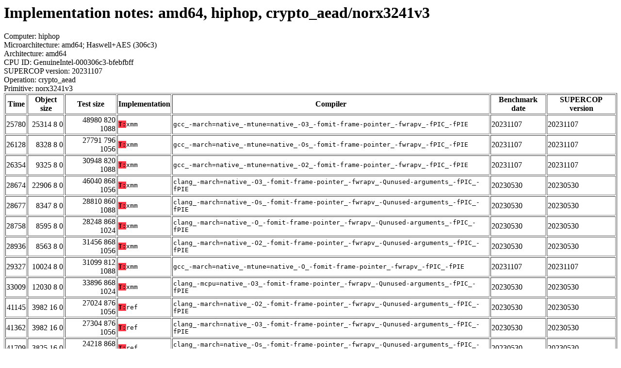

--- FILE ---
content_type: text/html
request_url: http://bench.cr.yp.to/web-impl/amd64-hiphop-crypto_aead-norx3241v3.html
body_size: 5862
content:
<html>
<head>
<meta http-equiv="content-type" content="text/html; charset=utf-8">
<meta name="viewport" content="width=device-width, initial-scale=1">
<style type="text/css">
.C{display:inline-block;font-weight:bold;color:#000000;background-color:#ff9900}
.T{display:inline-block;font-weight:bold;color:#000000;background-color:#ff3545}
</style>
</head>
<body>
<h1>Implementation notes: amd64, hiphop, crypto_aead/norx3241v3</h1>
Computer: hiphop<br>
Microarchitecture: amd64; Haswell+AES (306c3)<br>
Architecture: amd64<br>
CPU ID: GenuineIntel-000306c3-bfebfbff <br>
SUPERCOP version: 20231107<br>
Operation: crypto_aead<br>
Primitive: norx3241v3<br>
<table border>
<tr><th>Time</th><th>Object size</th><th>Test size</th><th>Implementation</th><th>Compiler</th><th>Benchmark date</th><th>SUPERCOP version</th></tr>
<tr><td align=right>25780</td><td align=right>25314 8 0</td><td align=right>48980 820 1088</td><td><tt><span class=T>T:</span>xmm</tt></td><td><tt>gcc_-march=native_-mtune=native_-O3_-fomit-frame-pointer_-fwrapv_-fPIC_-fPIE</tt></td><td>20231107</td><td>20231107</td></tr>
<tr><td align=right>26128</td><td align=right>8328 8 0</td><td align=right>27791 796 1056</td><td><tt><span class=T>T:</span>xmm</tt></td><td><tt>gcc_-march=native_-mtune=native_-Os_-fomit-frame-pointer_-fwrapv_-fPIC_-fPIE</tt></td><td>20231107</td><td>20231107</td></tr>
<tr><td align=right>26354</td><td align=right>9325 8 0</td><td align=right>30948 820 1088</td><td><tt><span class=T>T:</span>xmm</tt></td><td><tt>gcc_-march=native_-mtune=native_-O2_-fomit-frame-pointer_-fwrapv_-fPIC_-fPIE</tt></td><td>20231107</td><td>20231107</td></tr>
<tr><td align=right>28674</td><td align=right>22906 8 0</td><td align=right>46040 868 1056</td><td><tt><span class=T>T:</span>xmm</tt></td><td><tt>clang_-march=native_-O3_-fomit-frame-pointer_-fwrapv_-Qunused-arguments_-fPIC_-fPIE</tt></td><td>20230530</td><td>20230530</td></tr>
<tr><td align=right>28677</td><td align=right>8347 8 0</td><td align=right>28810 860 1088</td><td><tt><span class=T>T:</span>xmm</tt></td><td><tt>clang_-march=native_-Os_-fomit-frame-pointer_-fwrapv_-Qunused-arguments_-fPIC_-fPIE</tt></td><td>20230530</td><td>20230530</td></tr>
<tr><td align=right>28758</td><td align=right>8595 8 0</td><td align=right>28248 868 1024</td><td><tt><span class=T>T:</span>xmm</tt></td><td><tt>clang_-march=native_-O_-fomit-frame-pointer_-fwrapv_-Qunused-arguments_-fPIC_-fPIE</tt></td><td>20230530</td><td>20230530</td></tr>
<tr><td align=right>28936</td><td align=right>8563 8 0</td><td align=right>31456 868 1056</td><td><tt><span class=T>T:</span>xmm</tt></td><td><tt>clang_-march=native_-O2_-fomit-frame-pointer_-fwrapv_-Qunused-arguments_-fPIC_-fPIE</tt></td><td>20230530</td><td>20230530</td></tr>
<tr><td align=right>29327</td><td align=right>10024 8 0</td><td align=right>31099 812 1088</td><td><tt><span class=T>T:</span>xmm</tt></td><td><tt>gcc_-march=native_-mtune=native_-O_-fomit-frame-pointer_-fwrapv_-fPIC_-fPIE</tt></td><td>20231107</td><td>20231107</td></tr>
<tr><td align=right>33009</td><td align=right>12030 8 0</td><td align=right>33896 868 1024</td><td><tt><span class=T>T:</span>xmm</tt></td><td><tt>clang_-mcpu=native_-O3_-fomit-frame-pointer_-fwrapv_-Qunused-arguments_-fPIC_-fPIE</tt></td><td>20230530</td><td>20230530</td></tr>
<tr><td align=right>41145</td><td align=right>3982 16 0</td><td align=right>27024 876 1056</td><td><tt><span class=T>T:</span>ref</tt></td><td><tt>clang_-march=native_-O2_-fomit-frame-pointer_-fwrapv_-Qunused-arguments_-fPIC_-fPIE</tt></td><td>20230530</td><td>20230530</td></tr>
<tr><td align=right>41362</td><td align=right>3982 16 0</td><td align=right>27304 876 1056</td><td><tt><span class=T>T:</span>ref</tt></td><td><tt>clang_-march=native_-O3_-fomit-frame-pointer_-fwrapv_-Qunused-arguments_-fPIC_-fPIE</tt></td><td>20230530</td><td>20230530</td></tr>
<tr><td align=right>41709</td><td align=right>3825 16 0</td><td align=right>24218 868 1088</td><td><tt><span class=T>T:</span>ref</tt></td><td><tt>clang_-march=native_-Os_-fomit-frame-pointer_-fwrapv_-Qunused-arguments_-fPIC_-fPIE</tt></td><td>20230530</td><td>20230530</td></tr>
<tr><td align=right>48784</td><td align=right>4156 16 0</td><td align=right>26104 876 1024</td><td><tt><span class=T>T:</span>ref</tt></td><td><tt>clang_-mcpu=native_-O3_-fomit-frame-pointer_-fwrapv_-Qunused-arguments_-fPIC_-fPIE</tt></td><td>20230530</td><td>20230530</td></tr>
<tr><td align=right>53125</td><td align=right>4717 16 0</td><td align=right>26412 828 1088</td><td><tt><span class=T>T:</span>ref</tt></td><td><tt>gcc_-march=native_-mtune=native_-O2_-fomit-frame-pointer_-fwrapv_-fPIC_-fPIE</tt></td><td>20231107</td><td>20231107</td></tr>
<tr><td align=right>55105</td><td align=right>4272 16 0</td><td align=right>25444 820 1088</td><td><tt><span class=T>T:</span>ref</tt></td><td><tt>gcc_-march=native_-mtune=native_-O_-fomit-frame-pointer_-fwrapv_-fPIC_-fPIE</tt></td><td>20231107</td><td>20231107</td></tr>
<tr><td align=right>56671</td><td align=right>3873 16 0</td><td align=right>23504 804 1056</td><td><tt><span class=T>T:</span>ref</tt></td><td><tt>gcc_-march=native_-mtune=native_-Os_-fomit-frame-pointer_-fwrapv_-fPIC_-fPIE</tt></td><td>20231107</td><td>20231107</td></tr>
<tr><td align=right>58352</td><td align=right>8236 16 0</td><td align=right>31988 828 1088</td><td><tt><span class=T>T:</span>ref</tt></td><td><tt>gcc_-march=native_-mtune=native_-O3_-fomit-frame-pointer_-fwrapv_-fPIC_-fPIE</tt></td><td>20231107</td><td>20231107</td></tr>
<tr><td align=right>60046</td><td align=right>3845 16 0</td><td align=right>23680 876 1024</td><td><tt><span class=T>T:</span>ref</tt></td><td><tt>clang_-march=native_-O_-fomit-frame-pointer_-fwrapv_-Qunused-arguments_-fPIC_-fPIE</tt></td><td>20230530</td><td>20230530</td></tr>
</table>
</body>
</html>
